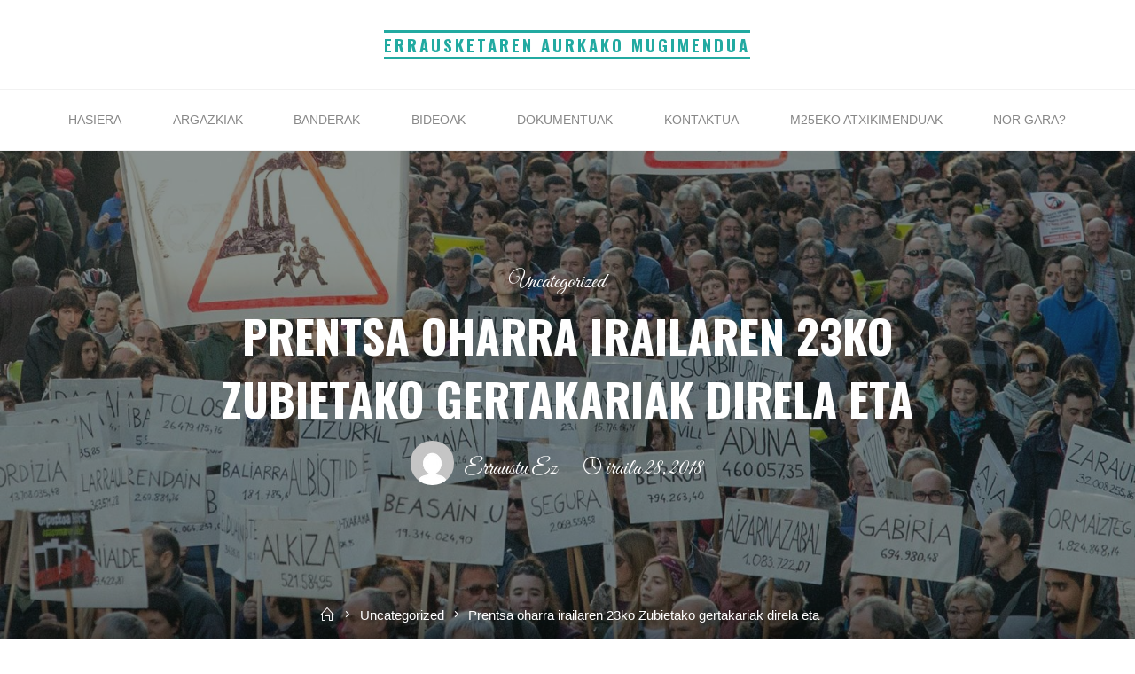

--- FILE ---
content_type: text/html; charset=UTF-8
request_url: https://erraustuez.org/eu/2018/09/28/prentsa-oharra-irailaren-23ko-zubietako-gertakariak-direla-eta/
body_size: 17482
content:
<!DOCTYPE html>
<html lang="eu">
<head>
<meta name="viewport" content="width=device-width, user-scalable=yes, initial-scale=1.0">
<meta http-equiv="X-UA-Compatible" content="IE=edge" /><meta charset="UTF-8">
<link rel="profile" href="http://gmpg.org/xfn/11">
<link rel="pingback" href="https://erraustuez.org/xmlrpc.php">
<title>Prentsa oharra irailaren 23ko Zubietako gertakariak direla eta &#8211; Errausketaren Aurkako Mugimendua</title>
<link rel='dns-prefetch' href='//fonts.googleapis.com' />
<link rel='dns-prefetch' href='//s.w.org' />
<link rel="alternate" type="application/rss+xml" title="Errausketaren Aurkako Mugimendua &raquo; Jarioa" href="https://erraustuez.org/eu/feed/" />
<link rel="alternate" type="application/rss+xml" title="Errausketaren Aurkako Mugimendua &raquo; Iruzkinen jarioa" href="https://erraustuez.org/eu/comments/feed/" />
<link rel="alternate" type="text/calendar" title="Errausketaren Aurkako Mugimendua &raquo; iCal Jarioa" href="https://erraustuez.org/events/?ical=1" />
		<script type="text/javascript">
			window._wpemojiSettings = {"baseUrl":"https:\/\/s.w.org\/images\/core\/emoji\/11\/72x72\/","ext":".png","svgUrl":"https:\/\/s.w.org\/images\/core\/emoji\/11\/svg\/","svgExt":".svg","source":{"concatemoji":"https:\/\/erraustuez.org\/wp-includes\/js\/wp-emoji-release.min.js?ver=5.0.24"}};
			!function(e,a,t){var n,r,o,i=a.createElement("canvas"),p=i.getContext&&i.getContext("2d");function s(e,t){var a=String.fromCharCode;p.clearRect(0,0,i.width,i.height),p.fillText(a.apply(this,e),0,0);e=i.toDataURL();return p.clearRect(0,0,i.width,i.height),p.fillText(a.apply(this,t),0,0),e===i.toDataURL()}function c(e){var t=a.createElement("script");t.src=e,t.defer=t.type="text/javascript",a.getElementsByTagName("head")[0].appendChild(t)}for(o=Array("flag","emoji"),t.supports={everything:!0,everythingExceptFlag:!0},r=0;r<o.length;r++)t.supports[o[r]]=function(e){if(!p||!p.fillText)return!1;switch(p.textBaseline="top",p.font="600 32px Arial",e){case"flag":return s([55356,56826,55356,56819],[55356,56826,8203,55356,56819])?!1:!s([55356,57332,56128,56423,56128,56418,56128,56421,56128,56430,56128,56423,56128,56447],[55356,57332,8203,56128,56423,8203,56128,56418,8203,56128,56421,8203,56128,56430,8203,56128,56423,8203,56128,56447]);case"emoji":return!s([55358,56760,9792,65039],[55358,56760,8203,9792,65039])}return!1}(o[r]),t.supports.everything=t.supports.everything&&t.supports[o[r]],"flag"!==o[r]&&(t.supports.everythingExceptFlag=t.supports.everythingExceptFlag&&t.supports[o[r]]);t.supports.everythingExceptFlag=t.supports.everythingExceptFlag&&!t.supports.flag,t.DOMReady=!1,t.readyCallback=function(){t.DOMReady=!0},t.supports.everything||(n=function(){t.readyCallback()},a.addEventListener?(a.addEventListener("DOMContentLoaded",n,!1),e.addEventListener("load",n,!1)):(e.attachEvent("onload",n),a.attachEvent("onreadystatechange",function(){"complete"===a.readyState&&t.readyCallback()})),(n=t.source||{}).concatemoji?c(n.concatemoji):n.wpemoji&&n.twemoji&&(c(n.twemoji),c(n.wpemoji)))}(window,document,window._wpemojiSettings);
		</script>
		<style type="text/css">
img.wp-smiley,
img.emoji {
	display: inline !important;
	border: none !important;
	box-shadow: none !important;
	height: 1em !important;
	width: 1em !important;
	margin: 0 .07em !important;
	vertical-align: -0.1em !important;
	background: none !important;
	padding: 0 !important;
}
</style>
<link rel='stylesheet' id='wp-block-library-css'  href='https://erraustuez.org/wp-includes/css/dist/block-library/style.min.css?ver=5.0.24' type='text/css' media='all' />
<link rel='stylesheet' id='contact-form-7-css'  href='https://erraustuez.org/wp-content/plugins/contact-form-7/includes/css/styles.css?ver=5.1.1' type='text/css' media='all' />
<link rel='stylesheet' id='SFSImainCss-css'  href='https://erraustuez.org/wp-content/plugins/ultimate-social-media-icons/css/sfsi-style.css?ver=5.0.24' type='text/css' media='all' />
<link rel='stylesheet' id='roseta-themefonts-css'  href='https://erraustuez.org/wp-content/themes/roseta/resources/fonts/fontfaces.css?ver=1.0.3.1' type='text/css' media='all' />
<link rel='stylesheet' id='roseta-googlefonts-css'  href='//fonts.googleapis.com/css?family=Oswald%7CGreat+Vibes%7COswald%3A700%7CGreat+Vibes%3A400&#038;ver=1.0.3.1' type='text/css' media='all' />
<link rel='stylesheet' id='roseta-main-css'  href='https://erraustuez.org/wp-content/themes/roseta/style.css?ver=1.0.3.1' type='text/css' media='all' />
<style id='roseta-main-inline-css' type='text/css'>
 #site-wrapper { max-width: 1500px; } .site-header-inside { max-width: 1500px; margin: 0 auto; } #primary { width: 320px; } #secondary { width: 400px; } #container.one-column .main { width: 100%; } #container.two-columns-right #secondary { float: right; } #container.two-columns-right .main, .two-columns-right #breadcrumbs { width: calc( 100% - 400px ); float: left; } #container.two-columns-left #primary { float: left; } #container.two-columns-left .main, .two-columns-left #breadcrumbs { width: calc( 100% - 320px ); float: right; } #container.three-columns-right #primary, #container.three-columns-left #primary, #container.three-columns-sided #primary { float: left; } #container.three-columns-right #secondary, #container.three-columns-left #secondary, #container.three-columns-sided #secondary { float: left; } #container.three-columns-right #primary, #container.three-columns-left #secondary { margin-left: 0%; margin-right: 0%; } #container.three-columns-right .main, .three-columns-right #breadcrumbs { width: calc( 100% - 720px ); float: left; } #container.three-columns-left .main, .three-columns-left #breadcrumbs { width: calc( 100% - 720px ); float: right; } #container.three-columns-sided #secondary { float: right; } #container.three-columns-sided .main, .three-columns-sided #breadcrumbs { width: calc( 100% - 720px ); float: right; } .three-columns-sided #breadcrumbs { margin: 0 calc( 0% + 400px ) 0 -1920px; } html { font-family: System Fonts, -apple-system, BlinkMacSystemFont, Segoe UI, Roboto, Oxygen-Sans, Ubuntu, Cantarell, Helvetica Neue, sans-serif; font-size: 17px; font-weight: 400; line-height: 2; ; } #site-title { font-family: Oswald; font-size: 1.1em; font-weight: 700;} #site-text { text-transform: uppercase; } #access ul li a { font-family: System Fonts, -apple-system, BlinkMacSystemFont, Segoe UI, Roboto, Oxygen-Sans, Ubuntu, Cantarell, Helvetica Neue, sans-serif; font-size: 0.85em; font-weight: 400; text-transform: uppercase; } .widget-title { font-family: Oswald; font-size: 1em; font-weight: 700; line-height: 2; margin-bottom: 1em; text-transform: uppercase; } .widget-container { font-family: System Fonts, -apple-system, BlinkMacSystemFont, Segoe UI, Roboto, Oxygen-Sans, Ubuntu, Cantarell, Helvetica Neue, sans-serif; font-size: 1em; font-weight: 400; } .widget-container ul li { line-height: 2; ; } .entry-title, .page-title { font-family: System Fonts, -apple-system, BlinkMacSystemFont, Segoe UI, Roboto, Oxygen-Sans, Ubuntu, Cantarell, Helvetica Neue, sans-serif; font-size: 1.45em; font-weight: 700; ; } .entry-meta > span { font-family: System Fonts, -apple-system, BlinkMacSystemFont, Segoe UI, Roboto, Oxygen-Sans, Ubuntu, Cantarell, Helvetica Neue, sans-serif; font-weight: 400; ; } /*.post-thumbnail-container*/ .entry-meta > span { font-size: 0.9em; } /* header titles */ .single .entry-title, #header-page-title .entry-title { font-family: Oswald; font-size: 3em; font-weight: 700; line-height: 1.4; text-transform: uppercase; } #header-page-title .entry-meta > span { font-family: Great Vibes; font-size: 1.45em; font-weight: 400; ; } h1 { font-size: 2.33em; } h2 { font-size: 2.06em; } h3 { font-size: 1.79em; } h4 { font-size: 1.52em; } h5 { font-size: 1.25em; } h6 { font-size: 0.98em; } h1, h2, h3, h4, h5, h6, .seriousslider-theme .seriousslider-caption-title { font-family: Oswald; font-weight: 700; ; } .entry-content h1, .entry-summary h1, .entry-content h2, .entry-summary h2, .entry-content h3, .entry-summary h3, .entry-content h4, .entry-summary h4, .entry-content h5, .entry-summary h5, .entry-content h6, .entry-summary h6 { line-height: 1.2; margin-bottom: 0.5em; } a.continue-reading-link, .lp-block-readmore, .lp-box-readmore, #cryout_ajax_more_trigger, .lp-port-readmore, .comment .reply, a.staticslider-button, .seriousslider-theme .seriousslider-caption-buttons a.seriousslider-button, nav#mobile-menu a, button, input[type="button"], input[type="submit"], input[type="reset"], #nav-fixed a + a, .wp-block-button { font-family: Oswald; } .lp-text-title { font-family: System Fonts, -apple-system, BlinkMacSystemFont, Segoe UI, Roboto, Oxygen-Sans, Ubuntu, Cantarell, Helvetica Neue, sans-serif; font-weight: 700;} blockquote cite { font-family: System Fonts, -apple-system, BlinkMacSystemFont, Segoe UI, Roboto, Oxygen-Sans, Ubuntu, Cantarell, Helvetica Neue, sans-serif; } body { color: #666666; background-color: #FFFFFF; } .lp-staticslider .staticslider-caption-text a { color: #ffffff; } #site-header-main, #access ul ul, .menu-search-animated .searchform input[type="search"], #access .menu-search-animated .searchform, #access::after, .site-header-bottom-fixed, .roseta-over-menu .site-header-bottom.header-fixed .site-header-bottom-fixed { background-color: #ffffff; } .roseta-over-menu .site-header-bottom-fixed { background: transparent; } .roseta-over-menu .header-fixed.site-header-bottom #site-title a { color: #22aaa1; } .esotera-over-menu #site-title a, .roseta-over-menu #access > div > ul > li, .roseta-over-menu #access > div > ul > li > a, .roseta-over-menu #sheader.socials a::before { color: #22aaa1; } .roseta-over-menu #header-page-title, .lp-staticslider .staticslider-caption-inside, .seriousslider-theme .seriousslider-caption-inside { padding-top: 168px; } #access > div > ul > li, #access > div > ul > li > a, .roseta-over-menu .header-fixed.site-header-bottom #access > div > ul > li:not([class*='current']), .roseta-over-menu .header-fixed.site-header-bottom #access > div > ul > li:not([class*='current']) > a, .roseta-over-menu .header-fixed.site-header-bottom .top-section-element.widget_cryout_socials a::before, .top-section-element.widget_cryout_socials a::before, #access .menu-search-animated .searchform input[type="search"] { color: #888888; } .roseta-over-menu .header-fixed.site-header-bottom .top-section-element.widget_cryout_socials a:hover::before, .top-section-element.widget_cryout_socials a:hover::before { color: #ffffff; } #access ul.sub-menu li a, #access ul.children li a { color: #888888; } #access ul.sub-menu li a, #access ul.children li a { background-color: #FFFFFF; } #access > div > ul > li:hover > a, #access > div > ul > li a:hover, #access > div > ul > li:hover, .roseta-over-menu .header-fixed.site-header-bottom #access > div > ul > li > a:hover, .roseta-over-menu .header-fixed.site-header-bottom #access > div > ul > li:hover { color: #22aaa1; } #access > div > ul > li > a > span::before, #site-title::before, #site-title::after { background-color: #22aaa1; } #site-title a:hover { color: #22aaa1; } #access > div > ul > li.current_page_item > a, #access > div > ul > li.current-menu-item > a, #access > div > ul > li.current_page_ancestor > a, #access > div > ul > li.current-menu-ancestor > a, #access .sub-menu, #access .children, .roseta-over-menu .header-fixed.site-header-bottom #access > div > ul > li > a { color: #162521; } #access ul.children > li.current_page_item > a, #access ul.sub-menu > li.current-menu-item > a, #access ul.children > li.current_page_ancestor > a, #access ul.sub-menu > li.current-menu-ancestor > a { color: #162521; } #access .sub-menu li:not(:last-child) span, #access .children li:not(:last-child) span { border-bottom: 1px solid #eeeeee; } .searchform .searchsubmit { color: #666666; } #access ul li.special1 > a { background-color: #f0f0f0; } #access ul li.special2 > a { background-color: #888888; color: #ffffff; } #access ul li.accent1 > a { background-color: #22aaa1; color: #ffffff; } #access ul li.accent2 > a { background-color: #162521; color: #ffffff; } #access ul li.accent1 > a:hover, #access ul li.accent2 > a:hover { color: #ffffff; } #access > div > ul > li.accent1 > a > span::before, #access > div > ul > li.accent2 > a > span::before { background-color: #ffffff; } body:not(.roseta-landing-page) article.hentry, body:not(.roseta-landing-page) .main, body.roseta-boxed-layout:not(.roseta-landing-page) #container { background-color: #FFFFFF; } .pagination a, .pagination span { background-color: #f3f3f3; } .pagination a:not(.prev):not(.next):hover { background-color: #22aaa1; color: #FFFFFF; } #header-page-title-overlay, .lp-staticslider .staticslider-caption::after, .seriousslider-theme .seriousslider-caption::after { background-color: #162521; opacity: 0.5; } #header-page-title #header-page-title-inside, #header-page-title .entry-meta span, #header-page-title .entry-meta a, #header-page-title .entry-meta time, #header-page-title .entry-meta .icon-metas::before, #header-page-title .byline, #header-page-title #breadcrumbs-nav, .lp-staticslider .staticslider-caption-inside, .seriousslider-theme .seriousslider-caption-inside { color: #FFFFFF; } #primary .widget-container { background-color: #FFFFFF; border-color: #eeeeee; } @media (max-width: 1024px) { .cryout #container #primary .widget-container { padding: 1em; } } #secondary .widget-container { background-color: #FFFFFF; border-color: #eeeeee;} @media (max-width: 1024px) { .cryout #container #secondary .widget-container { padding: 1em; } } #colophon, #footer { background-color: #eaeaea; color: #999999; } #colophon .widget-title > span { background-color: #FFFFFF; } .main #content-masonry .entry-title { color: #162521; background-color: #FFFFFF;} @media (min-width: 720px) { .roseta-magazine-one .main #content-masonry .post-thumbnail-container + .entry-after-image { background-color: #FFFFFF; } } .entry-title a:active, .entry-title a:hover { color: #22aaa1; } .entry-title::before { background-color: #22aaa1; } span.entry-format { color: #22aaa1; } .main #content-masonry .format-link .entry-content a { background-color: #22aaa1; color: #FFFFFF; } .main #content-masonry .format-link::after { color: #FFFFFF; } .cryout article.hentry.format-image, .cryout article.hentry.format-audio, .cryout article.hentry.format-video { background-color: #f5f5f5; } .format-aside, .format-quote { border-color: #dedede; } .entry-content h5, .entry-content h6, .lp-text-content h5, .lp-text-content h6 { color: #162521; } .entry-content blockquote::before, .entry-content blockquote::after { color: rgba(102,102,102,0.2); } .entry-content h1, .entry-content h2, .entry-content h3, .entry-content h4, .lp-text-content h1, .lp-text-content h2, .lp-text-content h3, .lp-text-content h4 { color: #162521; } a { color: #22aaa1; } a:hover, .entry-meta span a:hover, .comments-link a { color: #162521; } .comments-link a:hover { color: #22aaa1; } .comments-link { background-color: #eeeeee; } .comments-link::before { border-color: #eeeeee; } .socials a::before { color: #22aaa1; } #site-header-main .socials a::after { color: #22aaa1; } .roseta-normalizedtags #content .tagcloud a { color: #FFFFFF; background-color: #22aaa1; } .roseta-normalizedtags #content .tagcloud a:hover { background-color: #162521; } #nav-fixed i { background-color: #eeeeee; } #nav-fixed .nav-next:hover i, #nav-fixed .nav-previous:hover i { background-color: #162521; } #nav-fixed a:hover + a, #nav-fixed a + a:hover { background-color: rgba(22,37,33,1); } #nav-fixed i, #nav-fixed span { color: #FFFFFF; } a#toTop::before { color: #22aaa1; } a#toTop::after { color: #162521; } @media (max-width: 800px) { .cryout #footer-bottom .footer-inside { padding-top: 2.5em; } .cryout .footer-inside a#toTop {background-color: #22aaa1; color: #FFFFFF;} .cryout .footer-inside a#toTop:hover { opacity: 0.8;} } #author-description .page-title span { color: #162521; border-bottom-color: #22aaa1; } a.continue-reading-link, .lp-box-readmore {color: #162521; } .continue-reading-link::before, .lp-box-readmore::before { background-color:#22aaa1; } .entry-meta .icon-metas:before { color: #ababab; } .roseta-caption-one .main .wp-caption .wp-caption-text { border-bottom-color: #eeeeee; } .roseta-caption-two .main .wp-caption .wp-caption-text { background-color: #f5f5f5; } .roseta-image-one .entry-content img[class*="align"], .roseta-image-one .entry-summary img[class*="align"], .roseta-image-two .entry-content img[class*='align'], .roseta-image-two .entry-summary img[class*='align'] { border-color: #eeeeee; } .roseta-image-five .entry-content img[class*='align'], .roseta-image-five .entry-summary img[class*='align'] { border-color: #22aaa1; } /* diffs */ span.edit-link a.post-edit-link, span.edit-link a.post-edit-link:hover, span.edit-link .icon-edit:before { color: #666666; } .searchform { border-color: #ebebeb; } #breadcrumbs-container { background-color: #f8f8f8; } .entry-meta span, .entry-meta a, .entry-utility span, .entry-utility a, .entry-meta time, #breadcrumbs-nav, .footermenu ul li span.sep { color: #ababab; } .footermenu ul li a:hover { color: #22aaa1; } .footermenu ul li a::after { background: #22aaa1; } span.entry-sticky { background-color: #22aaa1; color: #FFFFFF; } #commentform { } code, #nav-below .nav-previous a:before, #nav-below .nav-next a:before { background-color: #eeeeee; } pre, .comment-author { border-color: #eeeeee; } .commentlist .comment-body, .commentlist .pingback { border-color: #eeeeee; } .commentlist .comment-body::after { border-right-color: #ffffff; } .commentlist .comment-body::before { border-right-color: #e8e8e8; } article #author-info, .single #author-info { border-color: #eeeeee; } .page-header.pad-container { border-color: #eeeeee; } .comment-meta a { color: #c9c9c9; } .commentlist .reply a { color: #b5b5b5; } .commentlist .reply a:hover { border-bottom-color: #22aaa1; } select, input[type], textarea { color: #666666; border-color: #e9e9e9; } .searchform input[type="search"], .searchform input[type="search"]:hover, .searchform input[type="search"]:focus { background-color: #FFFFFF; } #content .searchform input[type="search"] { border-bottom-color: #22aaa1; } #content .searchform:hover input[type="search"], #content .searchform input[type="search"]:focus { border-bottom-color: #162521; } #content .searchform::after { background-color: #162521; } input[type]:hover, textarea:hover, select:hover, input[type]:focus, textarea:focus, select:focus { border-color: #dcdcdc; } button, input[type="button"], input[type="submit"], input[type="reset"] { background-color: #22aaa1; color: #FFFFFF; } button:hover, input[type="button"]:hover, input[type="submit"]:hover, input[type="reset"]:hover { background-color: #162521; } hr { background-color: #f0f0f0; } .cryout-preloader > div { background-color: #22aaa1; } /* gutenberg */ .wp-block-image.alignwide, .wp-block-image.alignwide { margin-left: calc( ( 3% + 2.5em ) * -1 ); margin-right: calc( ( 3% + 2.5em ) * -1 ); } .wp-block-image.alignwide img, .wp-block-image.alignwide img { width: calc( 106% + 5em ); max-width: calc( 106% + 5em ); } .has-accent-1-color, .has-accent-1-color:hover { color: #22aaa1; } .has-accent-2-color, .has-accent-2-color:hover { color: #162521; } .has-headings-color, .has-headings-color:hover { color: #162521; } .has-sitetext-color, .has-sitetext-color:hover { color: #666666; } .has-sitebg-color, .has-sitebg-color:hover { color: #FFFFFF; } .has-accent-1-background-color { background-color: #22aaa1; } .has-accent-2-background-color { background-color: #162521; } .has-headings-background-color { background-color: #162521; } .has-sitetext-background-color { background-color: #666666; } .has-sitebg-background-color { background-color: #FFFFFF; } .has-small-font-size { font-size: 14px; } .has-regular-font-size { font-size: 17px; } .has-large-font-size { font-size: 20px; } .has-larger-font-size { font-size: 24px; } .has-huge-font-size { font-size: 24px; } /* woocommerce */ .woocommerce-thumbnail-container .woocommerce-buttons-container a, .woocommerce-page #respond input#submit.alt, .woocommerce a.button.alt, .woocommerce-page button.button.alt, .woocommerce input.button.alt, .woocommerce #respond input#submit, .woocommerce a.button, .woocommerce button.button, .woocommerce input.button { font-family: Oswald; } .woocommerce ul.products li.product .woocommerce-loop-category__title, .woocommerce ul.products li.product .woocommerce-loop-product__title, .woocommerce ul.products li.product h3, .woocommerce div.product .product_title, .woocommerce .woocommerce-tabs h2 { font-family: System Fonts, -apple-system, BlinkMacSystemFont, Segoe UI, Roboto, Oxygen-Sans, Ubuntu, Cantarell, Helvetica Neue, sans-serif; } .woocommerce ul.products li.product .woocommerce-loop-category__title, .woocommerce ul.products li.product .woocommerce-loop-product__title, .woocommerce ul.products li.product h3, .woocommerce .star-rating { color: #162521; } .woocommerce-page #respond input#submit.alt, .woocommerce a.button.alt, .woocommerce-page button.button.alt, .woocommerce input.button.alt, .woocommerce #respond input#submit, .woocommerce a.button, .woocommerce button.button, .woocommerce input.button { background-color: #22aaa1; color: #FFFFFF; line-height: 2; } .woocommerce #respond input#submit:hover, .woocommerce a.button:hover, .woocommerce button.button:hover, .woocommerce input.button:hover { background-color: #162521; color: #FFFFFF;} .woocommerce-page #respond input#submit.alt, .woocommerce a.button.alt, .woocommerce-page button.button.alt, .woocommerce input.button.alt { background-color: #162521; color: #FFFFFF; line-height: 2; } .woocommerce-page #respond input#submit.alt:hover, .woocommerce a.button.alt:hover, .woocommerce-page button.button.alt:hover, .woocommerce input.button.alt:hover { background-color: #000300; color: #FFFFFF;} .woocommerce div.product .woocommerce-tabs ul.tabs li.active { border-bottom-color: #FFFFFF; } .woocommerce #respond input#submit.alt.disabled, .woocommerce #respond input#submit.alt.disabled:hover, .woocommerce #respond input#submit.alt:disabled, .woocommerce #respond input#submit.alt:disabled:hover, .woocommerce #respond input#submit.alt[disabled]:disabled, .woocommerce #respond input#submit.alt[disabled]:disabled:hover, .woocommerce a.button.alt.disabled, .woocommerce a.button.alt.disabled:hover, .woocommerce a.button.alt:disabled, .woocommerce a.button.alt:disabled:hover, .woocommerce a.button.alt[disabled]:disabled, .woocommerce a.button.alt[disabled]:disabled:hover, .woocommerce button.button.alt.disabled, .woocommerce button.button.alt.disabled:hover, .woocommerce button.button.alt:disabled, .woocommerce button.button.alt:disabled:hover, .woocommerce button.button.alt[disabled]:disabled, .woocommerce button.button.alt[disabled]:disabled:hover, .woocommerce input.button.alt.disabled, .woocommerce input.button.alt.disabled:hover, .woocommerce input.button.alt:disabled, .woocommerce input.button.alt:disabled:hover, .woocommerce input.button.alt[disabled]:disabled, .woocommerce input.button.alt[disabled]:disabled:hover { background-color: #162521; } .woocommerce div.product .product_title, .woocommerce ul.products li.product .price, .woocommerce div.product p.price, .woocommerce div.product span.price { color: #162521 } .woocommerce-checkout #payment { background: #f5f5f5; } .woocommerce .widget_price_filter .ui-slider .ui-slider-handle { background: #162521; } .woocommerce .main .page-title { /*font-size: -0.004em; */ } /* mobile menu */ nav#mobile-menu, #mobile-menu .menu-main-search { background-color: #ffffff; } #mobile-menu .mobile-arrow { color: #666666; } .main .entry-content, .main .entry-summary { text-align: inherit; } .main p, .main ul, .main ol, .main dd, .main pre, .main hr { margin-bottom: 1em; } .main p { text-indent: 0;} .main a.post-featured-image { background-position: center top; } #header-widget-area { width: 33%; right: 10px; } .roseta-stripped-table .main thead th, .roseta-bordered-table .main thead th, .roseta-stripped-table .main td, .roseta-stripped-table .main th, .roseta-bordered-table .main th, .roseta-bordered-table .main td { border-color: #e9e9e9; } .roseta-clean-table .main th, .roseta-stripped-table .main tr:nth-child(even) td, .roseta-stripped-table .main tr:nth-child(even) th { background-color: #f8f8f8; } .roseta-cropped-featured .main .post-thumbnail-container { height: 600px; } .roseta-responsive-featured .main .post-thumbnail-container { max-height: 600px; height: auto; } article.hentry .article-inner, #content-masonry article.hentry .article-inner { padding: 2%; } #breadcrumbs-nav, body.woocommerce.woocommerce-page #breadcrumbs-nav, .pad-container { padding: 2%; } .roseta-magazine-two.archive #breadcrumbs-nav, .roseta-magazine-two.archive .pad-container, .roseta-magazine-two.search #breadcrumbs-nav, .roseta-magazine-two.search .pad-container { padding: 1%; } .roseta-magazine-three.archive #breadcrumbs-nav, .roseta-magazine-three.archive .pad-container, .roseta-magazine-three.search #breadcrumbs-nav, .roseta-magazine-three.search .pad-container { padding: 0.66666666666667%; } .site-header-bottom { height:69px; } .site-header-bottom .site-header-inside { height:68px; } #access .menu-search-animated .searchform { height: 67px; line-height: 67px; } .menu-search-animated { height:68px; line-height:68px; } #access div > ul > li > a, #access ul li[class*="icon"]::before { line-height:68px; } .roseta-responsive-headerimage #masthead #header-image-main-inside { max-height: 550px; } .roseta-cropped-headerimage #masthead #header-image-main-inside { height: 550px; } .roseta-landing-page .lp-blocks-inside, .roseta-landing-page .lp-boxes-inside, .roseta-landing-page .lp-text-inside, .roseta-landing-page .lp-posts-inside, .roseta-landing-page .lp-page-inside, .roseta-landing-page .lp-section-header, .roseta-landing-page .content-widget { max-width: 1500px; } .lp-staticslider .staticslider-caption-inside, .seriousslider.seriousslider-theme .seriousslider-caption-inside, #header-page-title #header-page-title-inside { max-width: 900px; } .roseta-landing-page .content-widget { margin: 0 auto; } .lp-staticslider-image { max-height: calc(100vh - 168px); } a.staticslider-button:nth-child(2n+1), .seriousslider-theme .seriousslider-caption-buttons a:nth-child(2n+1), a.staticslider-button:nth-child(2n), .seriousslider-theme .seriousslider-caption-buttons a:nth-child(2n) { color: #FFFFFF; } a.staticslider-button:nth-child(2n+1)::before, .seriousslider-theme .seriousslider-caption-buttons a:nth-child(2n+1)::before { background-color: #099188; } a.staticslider-button:nth-child(2n)::before, .seriousslider-theme .seriousslider-caption-buttons a:nth-child(2n)::before { background-color: #e6e6e6; } .lp-section-desc { color: #8e8e8e; } .lp-blocks { background-color: #FFFFFF; } .lp-boxes { background-color: #eceff2; } .lp-text { background-color: #f4f4f4; } #lp-posts, #lp-page { background-color: #FFFFFF; } .lp-block { background: #FFFFFF; border-color: #e3e3e3; } .lp-block i[class^=blicon]::before { color: #22aaa1; } .lp-block .lp-block-title { color: #162521; } .lp-block i[class^=blicon]::after { background-color: #22aaa1; } .lp-blocks1 .lp-block:hover i[class^=blicon]::before { color: #FFFFFF; } .lp-block-readmore { color: #b6b6b6; } .lp-block-readmore:hover { color: #22aaa1; } .lp-text-title { color: #162521; } .lp-text-image + .lp-text-text { background-color: #FFFFFF; } .lp-text-image + .lp-text-text::before { background-color: #22aaa1; } .lp-box, .lp-box-title, .lp-boxes-animated .lp-box-text { background-color: #FFFFFF; } .lp-box-title { color: #162521; } .lp-boxes-static .lp-box-image .box-overlay { background-color: #36beb5; } .lp-box-title { color: #162521; } .lp-box-title:hover { color: #22aaa1; } .lp-boxes-1 .lp-box .lp-box-image { height: 350px; } .lp-boxes-animated .box-overlay { background-color: #22aaa1; } .lp-boxes-animated.lp-boxes-1 .lp-box:hover .lp-box-text { max-height: 250px; } .lp-boxes-2 .lp-box .lp-box-image { height: 400px; } .lp-boxes-animated.lp-boxes-2 .lp-box:hover .lp-box-text { max-height: 300px; } #cryout_ajax_more_trigger, .lp-port-readmore { color: #162521; } .lpbox-rnd1 { background-color: #b5b8bb; } .lpbox-rnd2 { background-color: #b0b3b6; } .lpbox-rnd3 { background-color: #abaeb1; } .lpbox-rnd4 { background-color: #a6a9ac; } .lpbox-rnd5 { background-color: #a1a4a7; } .lpbox-rnd6 { background-color: #9c9fa2; } .lpbox-rnd7 { background-color: #979a9d; } .lpbox-rnd8 { background-color: #929598; } 
</style>
<link rel='stylesheet' id='cryout-serious-slider-style-css'  href='https://erraustuez.org/wp-content/plugins/cryout-serious-slider/resources/style.css?ver=1.1.1' type='text/css' media='all' />
<script type='text/javascript' src='https://erraustuez.org/wp-includes/js/jquery/jquery.js?ver=1.12.4'></script>
<script type='text/javascript' src='https://erraustuez.org/wp-includes/js/jquery/jquery-migrate.min.js?ver=1.4.1'></script>
<!--[if lt IE 9]>
<script type='text/javascript' src='https://erraustuez.org/wp-content/themes/roseta/resources/js/html5shiv.min.js?ver=1.0.3.1'></script>
<![endif]-->
<script type='text/javascript' src='https://erraustuez.org/wp-content/plugins/cryout-serious-slider/resources/jquery.mobile.custom.min.js?ver=1.1.1'></script>
<script type='text/javascript' src='https://erraustuez.org/wp-content/plugins/cryout-serious-slider/resources/slider.js?ver=1.1.1'></script>
<link rel='https://api.w.org/' href='https://erraustuez.org/wp-json/' />
<link rel="EditURI" type="application/rsd+xml" title="RSD" href="https://erraustuez.org/xmlrpc.php?rsd" />
<link rel="wlwmanifest" type="application/wlwmanifest+xml" href="https://erraustuez.org/wp-includes/wlwmanifest.xml" /> 
<link rel='prev' title='Erraustegien aurka 900 elkarte biltzen dituen mundu mailako GAIA aliantzak Ertzaintzaren bortizkeria salatu du' href='https://erraustuez.org/eu/2018/09/26/erraustegien-aurka-900-elkarte-biltzen-dituen-mundu-mailako-gaia-aliantzak-ertzaintzaren-bortizkeria-salatu-du/' />
<link rel='next' title='Gipuzkoako hainbat eragilek deituta, urriaren 27an &#8220;Erraustegia gelditu!&#8221; manifestazioa Donostian' href='https://erraustuez.org/eu/2018/10/03/gipuzkoako-hainbat-eragilek-deituta-urriaren-27an-erraustegia-gelditu-manifestazioa-donostian/' />
<meta name="generator" content="WordPress 5.0.24" />
<link rel="canonical" href="https://erraustuez.org/eu/2018/09/28/prentsa-oharra-irailaren-23ko-zubietako-gertakariak-direla-eta/" />
<link rel='shortlink' href='https://erraustuez.org/?p=3298' />
<link rel="alternate" type="application/json+oembed" href="https://erraustuez.org/wp-json/oembed/1.0/embed?url=https%3A%2F%2Ferraustuez.org%2Feu%2F2018%2F09%2F28%2Fprentsa-oharra-irailaren-23ko-zubietako-gertakariak-direla-eta%2F" />
<link rel="alternate" type="text/xml+oembed" href="https://erraustuez.org/wp-json/oembed/1.0/embed?url=https%3A%2F%2Ferraustuez.org%2Feu%2F2018%2F09%2F28%2Fprentsa-oharra-irailaren-23ko-zubietako-gertakariak-direla-eta%2F&#038;format=xml" />
<meta name="[base64]" content="lQ7tClLZN4YB7fLPwzBl"/><meta name="tec-api-version" content="v1"><meta name="tec-api-origin" content="https://erraustuez.org"><link rel="https://theeventscalendar.com/" href="https://erraustuez.org/wp-json/tribe/events/v1/" /><link rel="icon" href="https://erraustuez.org/wp-content/uploads/2019/02/cropped-erraus-logo-32x32.png" sizes="32x32" />
<link rel="icon" href="https://erraustuez.org/wp-content/uploads/2019/02/cropped-erraus-logo-192x192.png" sizes="192x192" />
<link rel="apple-touch-icon-precomposed" href="https://erraustuez.org/wp-content/uploads/2019/02/cropped-erraus-logo-180x180.png" />
<meta name="msapplication-TileImage" content="https://erraustuez.org/wp-content/uploads/2019/02/cropped-erraus-logo-270x270.png" />
</head>

<body class="post-template-default single single-post postid-3298 single-format-standard wp-custom-logo wp-embed-responsive tribe-no-js roseta-boxed-layout roseta-image-five roseta-caption-one roseta-totop-normal roseta-stripped-table roseta-fixed-menu roseta-menu-center roseta-topsection-normal roseta-cropped-headerimage roseta-responsive-featured roseta-magazine-one roseta-magazine-layout roseta-comment-placeholder roseta-comment-icons roseta-header-titles roseta-normalizedtags roseta-article-animation-flipLeft" itemscope itemtype="http://schema.org/WebPage">
	<div id="site-wrapper">
	<header id="masthead" class="cryout"  itemscope itemtype="http://schema.org/WPHeader" role="banner">

		<div id="site-header-main">

			<div class="site-header-top">

				<div class="site-header-inside">

					<div id="branding">
						<div id="site-text"><div itemprop="headline" id="site-title"><span> <a href="https://erraustuez.org/eu/" title="Erraustegirik ez, ez Zubietan, ez inon!" rel="home">Errausketaren Aurkako Mugimendua</a> </span></div><span id="site-description"  itemprop="description" >Erraustegirik ez, ez Zubietan, ez inon!</span></div>						<a id="nav-toggle"><i class="icon-menu"></i></a>
					</div><!-- #branding -->

					<div id="top-section-widget">
											</div>


					<div id="top-section-menu" role="navigation"  aria-label="Top Menu"  itemscope itemtype="http://schema.org/SiteNavigationElement">
											</div><!-- #top-menu -->

				</div><!-- #site-header-inside -->

			</div><!--.site-header-top-->

			<nav id="mobile-menu">
				<span id="nav-cancel"><i class="icon-cancel"></i></span>
				<div id="mobile-nav"><ul>
<li ><a href="https://erraustuez.org/eu/"><span>Hasiera</span></a></li><li class="page_item page-item-994"><a href="https://erraustuez.org/eu/argazkiak/"><span>Argazkiak</span></a></li>
<li class="page_item page-item-642"><a href="https://erraustuez.org/eu/fsgfd/"><span>Banderak</span></a></li>
<li class="page_item page-item-993"><a href="https://erraustuez.org/eu/bideoak-2/"><span>Bideoak</span></a></li>
<li class="page_item page-item-3467"><a href="https://erraustuez.org/eu/dokumentuak/"><span>Dokumentuak</span></a></li>
<li class="page_item page-item-3471"><a href="https://erraustuez.org/eu/kontaktua/"><span>Kontaktua</span></a></li>
<li class="page_item page-item-933"><a href="https://erraustuez.org/eu/m25eko-atxikimenduak-2/"><span>M25eko atxikimenduak</span></a></li>
<li class="page_item page-item-3469"><a href="https://erraustuez.org/eu/nor-gara/"><span>Nor gara?</span></a></li>
</ul></div>
			</nav> <!-- #mobile-menu -->

			<div class="site-header-bottom">

				<div class="site-header-bottom-fixed">

					<div class="site-header-inside">

						<nav id="access" role="navigation"  aria-label="Primary Menu"  itemscope itemtype="http://schema.org/SiteNavigationElement">
								<div class="skip-link screen-reader-text">
		<a href="#main" title="Skip to content"> Skip to content </a>
	</div>
	<div id="prime_nav"><ul>
<li ><a href="https://erraustuez.org/eu/"><span>Hasiera</span></a></li><li class="page_item page-item-994"><a href="https://erraustuez.org/eu/argazkiak/"><span>Argazkiak</span></a></li>
<li class="page_item page-item-642"><a href="https://erraustuez.org/eu/fsgfd/"><span>Banderak</span></a></li>
<li class="page_item page-item-993"><a href="https://erraustuez.org/eu/bideoak-2/"><span>Bideoak</span></a></li>
<li class="page_item page-item-3467"><a href="https://erraustuez.org/eu/dokumentuak/"><span>Dokumentuak</span></a></li>
<li class="page_item page-item-3471"><a href="https://erraustuez.org/eu/kontaktua/"><span>Kontaktua</span></a></li>
<li class="page_item page-item-933"><a href="https://erraustuez.org/eu/m25eko-atxikimenduak-2/"><span>M25eko atxikimenduak</span></a></li>
<li class="page_item page-item-3469"><a href="https://erraustuez.org/eu/nor-gara/"><span>Nor gara?</span></a></li>
</ul></div>
						</nav><!-- #access -->

					</div><!-- #site-header-inside -->

				</div><!-- #site-header-bottom-fixed -->

			</div><!--.site-header-bottom-->

		</div><!-- #site-header-main -->

		<div id="header-image-main">
			<div id="header-image-main-inside">
							<div class="header-image"  style="background-image: url(https://erraustuez.org/wp-content/uploads/2019/02/cropped-erraustegia_Donostian.jpg)" ></div>
			<img class="header-image" alt="Prentsa oharra irailaren 23ko Zubietako gertakariak direla eta" src="https://erraustuez.org/wp-content/uploads/2019/02/cropped-erraustegia_Donostian.jpg" />
				    <div id="header-page-title">
		<div id="header-page-title-overlay"></div>
        <div id="header-page-title-inside">
						<div class="entry-meta pretitle-meta">
				<span class="bl_categ" ><span class="category-metas"> <a href="https://erraustuez.org/eu/category/uncategorized/" rel="category tag">Uncategorized</a></span></span>			</div><!-- .entry-meta -->
            <h1 class="entry-title"  itemprop="headline">Prentsa oharra irailaren 23ko Zubietako gertakariak direla eta</h1>			<div class="entry-meta aftertitle-meta">
				<span class="author vcard" itemscope itemtype="http://schema.org/Person" itemprop="author"><img alt='' src='https://secure.gravatar.com/avatar/1bdc9e159ebadb09252f30b14a72cf05?s=96&#038;d=mm&#038;r=g' srcset='https://secure.gravatar.com/avatar/1bdc9e159ebadb09252f30b14a72cf05?s=192&#038;d=mm&#038;r=g 2x' class='avatar avatar-96 photo' height='96' width='96' /><a class="url fn n" rel="author" href="https://erraustuez.org/eu/author/errausketarikez/" title="View all posts by Erraustu Ez" itemprop="url">
					<em itemprop="name">Erraustu Ez</em>
				</a> </span>
		<span class="onDate date" >
				<i class="icon-date icon-metas" title="Date"></i>
				<time class="published" datetime="2018-09-28T11:37:21+00:00"  itemprop="datePublished">
					iraila 28, 2018				</time>
				<time class="updated" datetime="2018-10-02T07:26:13+00:00"  itemprop="dateModified">urria 2, 2018</time>
		</span>
					</div><!-- .entry-meta -->
			<div class="byline">
							</div>
            <div id="breadcrumbs-container" class="cryout two-columns-right"><div id="breadcrumbs-container-inside"><div id="breadcrumbs"> <nav id="breadcrumbs-nav"  itemprop="breadcrumb"><a href="https://erraustuez.org/eu" title="Home"><i class="icon-bread-home"></i><span class="screen-reader-text">Home</span></a><i class="icon-bread-arrow"></i> <a href="https://erraustuez.org/eu/category/uncategorized/">Uncategorized</a> <i class="icon-bread-arrow"></i> <span class="current">Prentsa oharra irailaren 23ko Zubietako gertakariak direla eta</span></nav></div></div></div><!-- breadcrumbs -->        </div>
    </div> 			</div><!-- #header-image-main-inside -->
		</div><!-- #header-image-main -->

	</header><!-- #masthead -->

	
	
	<div id="content" class="cryout">
			<nav id="nav-fixed">
		<div class="nav-previous"><a href="https://erraustuez.org/eu/2018/09/26/erraustegien-aurka-900-elkarte-biltzen-dituen-mundu-mailako-gaia-aliantzak-ertzaintzaren-bortizkeria-salatu-du/" rel="prev"><i class="icon-fixed-nav"></i></a><a href="https://erraustuez.org/eu/2018/09/26/erraustegien-aurka-900-elkarte-biltzen-dituen-mundu-mailako-gaia-aliantzak-ertzaintzaren-bortizkeria-salatu-du/" rel="prev"><span>Erraustegien aurka 900 elkarte biltzen dituen mundu mailako GAIA aliantzak Ertzaintzaren bortizkeria salatu du</span></a></div>
		<div class="nav-next"><a href="https://erraustuez.org/eu/2018/10/03/gipuzkoako-hainbat-eragilek-deituta-urriaren-27an-erraustegia-gelditu-manifestazioa-donostian/" rel="next"><i class="icon-fixed-nav"></i></a><a href="https://erraustuez.org/eu/2018/10/03/gipuzkoako-hainbat-eragilek-deituta-urriaren-27an-erraustegia-gelditu-manifestazioa-donostian/" rel="next"><span>Gipuzkoako hainbat eragilek deituta, urriaren 27an &#8220;Erraustegia gelditu!&#8221; manifestazioa Donostian</span></a></div>
	</nav>
<div id="container" class="two-columns-right">
	<main id="main" role="main" class="main">
		
		
			<article id="post-3298" class="post-3298 post type-post status-publish format-standard hentry category-uncategorized" itemscope itemtype="http://schema.org/Article" itemprop="mainEntity">
				<div class="schema-image">
							<div class="post-thumbnail-container"  itemprop="image" itemscope itemtype="http://schema.org/ImageObject">

			<a class="post-featured-image" href="https://erraustuez.org/eu/2018/09/28/prentsa-oharra-irailaren-23ko-zubietako-gertakariak-direla-eta/" title="Prentsa oharra irailaren 23ko Zubietako gertakariak direla eta"  style="background-image: url(https://erraustuez.org/wp-content/uploads/2018/09/erraustegira-martxa-20181.jpg)" >
			</a>
			<picture class="responsive-featured-image">
				<source media="(max-width: 1152px)" sizes="(max-width: 800px) 100vw,(max-width: 1152px) 100vw, 1070px" srcset="https://erraustuez.org/wp-content/uploads/2018/09/erraustegira-martxa-20181.jpg 512w">
				<source media="(max-width: 800px)" sizes="(max-width: 800px) 100vw,(max-width: 1152px) 100vw, 1070px" srcset="https://erraustuez.org/wp-content/uploads/2018/09/erraustegira-martxa-20181.jpg 800w">
								<img alt="Prentsa oharra irailaren 23ko Zubietako gertakariak direla eta"  itemprop="url" src="https://erraustuez.org/wp-content/uploads/2018/09/erraustegira-martxa-20181.jpg" />
			</picture>
			<meta itemprop="width" content="600">
			<meta itemprop="height" content="600">
			<div class="featured-image-overlay">
				<a class="featured-image-link" href="https://erraustuez.org/eu/2018/09/28/prentsa-oharra-irailaren-23ko-zubietako-gertakariak-direla-eta/" title="Prentsa oharra irailaren 23ko Zubietako gertakariak direla eta"></a>
			</div>
		</div>
					</div>

				<div class="article-inner">
					<header>
						<div class="entry-meta beforetitle-meta">
													</div><!-- .entry-meta -->
						
						<div class="entry-meta aftertitle-meta">
							<span class="author vcard" itemscope itemtype="http://schema.org/Person" itemprop="author"><img alt='' src='https://secure.gravatar.com/avatar/1bdc9e159ebadb09252f30b14a72cf05?s=96&#038;d=mm&#038;r=g' srcset='https://secure.gravatar.com/avatar/1bdc9e159ebadb09252f30b14a72cf05?s=192&#038;d=mm&#038;r=g 2x' class='avatar avatar-96 photo' height='96' width='96' /><a class="url fn n" rel="author" href="https://erraustuez.org/eu/author/errausketarikez/" title="View all posts by Erraustu Ez" itemprop="url">
					<em itemprop="name">Erraustu Ez</em>
				</a> </span><span class="bl_categ" ><span class="category-metas"> <a href="https://erraustuez.org/eu/category/uncategorized/" rel="category tag">Uncategorized</a></span></span>
		<span class="onDate date" >
				<i class="icon-date icon-metas" title="Date"></i>
				<time class="published" datetime="2018-09-28T11:37:21+00:00"  itemprop="datePublished">
					iraila 28, 2018				</time>
				<time class="updated" datetime="2018-10-02T07:26:13+00:00"  itemprop="dateModified">urria 2, 2018</time>
		</span>
								</div><!-- .entry-meta -->

					</header>

					
					<div class="entry-content"  itemprop="articleBody">
						<p style="text-align: center;"><img class="aligncenter size-full wp-image-3299" src="http://erraustuez.org/wp-content/uploads/2018/09/erraustegira-martxa-20181.jpg" alt="" width="1600" height="1600" srcset="https://erraustuez.org/wp-content/uploads/2018/09/erraustegira-martxa-20181.jpg 1600w, https://erraustuez.org/wp-content/uploads/2018/09/erraustegira-martxa-20181-150x150.jpg 150w, https://erraustuez.org/wp-content/uploads/2018/09/erraustegira-martxa-20181-300x300.jpg 300w, https://erraustuez.org/wp-content/uploads/2018/09/erraustegira-martxa-20181-768x768.jpg 768w, https://erraustuez.org/wp-content/uploads/2018/09/erraustegira-martxa-20181-1024x1024.jpg 1024w" sizes="(max-width: 1600px) 100vw, 1600px" /><span style="color: #999999;"><em>Argazkiak: DaniBlanco eta Txintxarri</em></span></p>
<p style="text-align: justify;">Pasa den igandean eta <span style="color: #0000ff;"><strong>Lurralde Askeak antolatutako Iraultza Txikien akanpadaren ekimenaren baitan Gipuzkoa Zutikek antolatutako mendi martxa baketsuaren aurka</strong> <strong>Ertzaintzaren operatibo zabal eta handi baten bitartez,</strong></span> helikoptero eta guzti, adin guztietako ehunadaka herritaren protesta baketsua<strong><span style="color: #ff6600;"> oztopatu eta golpeen bitartez jazartu</span></strong> egin zuten. Dozena bat zauritu izan ziren eta horietako batzuk ospitalera joan behar izan zuten.<span id="more-3298"></span></p>
<p style="text-align: center;"><img class="aligncenter size-full wp-image-3300" src="http://erraustuez.org/wp-content/uploads/2018/09/i23IbaiArrieta.jpg" alt="" width="1000" height="658" srcset="https://erraustuez.org/wp-content/uploads/2018/09/i23IbaiArrieta.jpg 1000w, https://erraustuez.org/wp-content/uploads/2018/09/i23IbaiArrieta-300x197.jpg 300w, https://erraustuez.org/wp-content/uploads/2018/09/i23IbaiArrieta-768x505.jpg 768w" sizes="(max-width: 1000px) 100vw, 1000px" /><span style="color: #999999;"><em>Argazkia: Ibai Arrieta</em></span></p>
<p style="text-align: justify;">Gertakari larri hauen aurrean zera salatu behar dugu. <span style="color: #0000ff;"><strong>Klase politiko eta mass media geheinen ixiltasuna eta konplizitatea gertakari larri hauen aurrean.</strong></span> Harduradun egiten ditugu PNV eta PSE-EE-ko buruzagiak, baina zera galdetzen diogu ere gure buruari. Non daude, orain urte gutxi batzuk bere balkoietan hondakinen poltsak zintzilikatu zituzten herritarrak eta kalera atera zirenak arazo honi irtenbidea lortzeko beharrezkoak diren hondakinen bilketa eraginkorren aurka. Non daude beraien inposizio salaketak? Ixilik eta errepresioa eta inposizioa onartuaz daude gaur egun.</p>
<p style="text-align: justify;"><span style="color: #0000ff;"><strong>Eskerrak eman nahi dizkiogu nazioartetik ailegatu diren elkartasun eta gertutasunari.</strong> </span>Errausketaren aurkako nazioarteko plataformak, GAIAK, adierazitako elkartasuna. Plataforma honetan munduan zeharreko 900 erakundeek parte hartzen dute.</p>
<div id='gallery-1' class='gallery galleryid-3298 gallery-columns-3 gallery-size-thumbnail'><figure class='gallery-item'>
			<div class='gallery-icon landscape'>
				<a href='https://erraustuez.org/eu/2018/09/28/prentsa-oharra-irailaren-23ko-zubietako-gertakariak-direla-eta/i23daniblanco3/'><img width="150" height="150" src="https://erraustuez.org/wp-content/uploads/2018/09/i23DaniBlanco3-150x150.jpg" class="attachment-thumbnail size-thumbnail" alt="" /></a>
			</div></figure><figure class='gallery-item'>
			<div class='gallery-icon landscape'>
				<a href='https://erraustuez.org/eu/2018/09/28/prentsa-oharra-irailaren-23ko-zubietako-gertakariak-direla-eta/i23daniblanco1/'><img width="150" height="150" src="https://erraustuez.org/wp-content/uploads/2018/09/i23DaniBlanco1-150x150.jpg" class="attachment-thumbnail size-thumbnail" alt="" /></a>
			</div></figure><figure class='gallery-item'>
			<div class='gallery-icon landscape'>
				<a href='https://erraustuez.org/eu/2018/09/28/prentsa-oharra-irailaren-23ko-zubietako-gertakariak-direla-eta/i23daniblanco2/'><img width="150" height="150" src="https://erraustuez.org/wp-content/uploads/2018/09/i23DaniBlanco2-150x150.jpg" class="attachment-thumbnail size-thumbnail" alt="" /></a>
			</div></figure>
		</div>

<p style="text-align: center;"><span style="color: #999999;"><em>Argazkiak: Dani Blanco</em></span></p>
<p style="text-align: justify;"><span style="color: #333333;">Zoriondu</span> nahi dugu baita ere asteburuan Zubietan era oso arrakastatsuan antolatutako iraultza txikien akanpada, <span style="color: #0000ff;"><strong>Lurralde Askea</strong></span>ren eskutik eta zoriondu nahi dugu<strong><span style="color: #0000ff;"> Gipuzkoa Zutik</span></strong> ere.</p>
<p style="text-align: justify;">Bukatzeko mezu bat bidali nahi dugu borondate oneko herritar orori. <span style="color: #0000ff;"><strong>Ez etsitzeko, nazioartean gero eta erraustegi gehiago gelditzen ari direla.</strong></span> Orain gutxi Italian 12 egitasmo gelditu dituzte legez eta Zubietako erraustegia gezurrean, ustelkerian eta kriminalitatean oinarrituta dagoela. Eutsi goiari. Animo handiak guztie.</p>
<p><iframe src="https://www.youtube.com/embed/w_WM6zsXj-Q" width="560" height="315" frameborder="0" allowfullscreen="allowfullscreen"></iframe></p>
<p><iframe src="https://www.youtube.com/embed/I4vSdmXd9R4" width="560" height="315" frameborder="0" allowfullscreen="allowfullscreen"></iframe></p>
<p><iframe src="https://www.youtube.com/embed/9HX5RutWS5A" width="560" height="315" frameborder="0" allowfullscreen="allowfullscreen"></iframe></p>
											</div><!-- .entry-content -->

					<footer class="entry-meta entry-utility">
											</footer><!-- .entry-utility -->

				</div><!-- .article-inner -->
				
	<span class="schema-publisher" itemprop="publisher" itemscope itemtype="https://schema.org/Organization">
         <span itemprop="logo" itemscope itemtype="https://schema.org/ImageObject">
           <meta itemprop="url" content="https://erraustuez.org/wp-content/uploads/2019/02/cropped-incineradora-no1.jpg">
         </span>
         <meta itemprop="name" content="Errausketaren Aurkako Mugimendua">
    </span>
<link itemprop="mainEntityOfPage" href="https://erraustuez.org/eu/prentsa-oharra-irailaren-23ko-zubietako-gertakariak-direla-eta/" />			</article><!-- #post-## -->

					
					
										<section id="comments">
	
	
	</section><!-- #comments -->

		
			</main><!-- #main -->

	
<aside id="secondary" class="widget-area sidey" role="complementary"  itemscope itemtype="http://schema.org/WPSideBar">
	
	<section id="text-6" class="widget-container widget_text"><h3 class="widget-title"><span>ONGI ETORRI</span></h3>			<div class="textwidget"><p>Erraustegiaren Aurkako Mugimenduaren webgunera. Bertan gure ekimenak eta errausketari buruzko informazioa aurkituko duzu. Eta aurrera jarraitu aurretik ideia bat garbi eduki: mundu osoan ikusten den bezala, erraustegiak gelditu daitezke.</p>
</div>
		</section><section id="sfsi-widget-2" class="widget-container sfsi"><h3 class="widget-title"><span>Sare sozialak</span></h3>            <div class="sfsi_widget" data-position="widget">   
				<div id='sfsi_wDiv'></div>
                    <div class="norm_row sfsi_wDiv"  style="width:175px;text-align:left;position:absolute;"><div style='width:30px; height:30px;margin-left:5px;margin-bottom:5px;' class='sfsi_wicons shuffeldiv '><div class='inerCnt'><a class=' sficn' effect='fade_in' target='_blank'  href='http://erraustuez.org/feed/' id='sfsiid_rss' alt='RSS' style='opacity:0.6' ><img alt='RSS' title='RSS' src='https://erraustuez.org/wp-content/plugins/ultimate-social-media-icons/images/icons_theme/cute/cute_rss.png' width='30' height='30' style='' class='sfcm sfsi_wicon' effect='fade_in'   /></a></div></div><div style='width:30px; height:30px;margin-left:5px;margin-bottom:5px;' class='sfsi_wicons shuffeldiv '><div class='inerCnt'><a class=' sficn' effect='fade_in' target='_blank'  href='http://www.specificfeeds.com/widgets/emailSubscribeEncFeed/[base64]/OA==/' id='sfsiid_email' alt='Email bidez jarraitu' style='opacity:0.6' ><img alt='Email bidez jarraitu' title='Email bidez jarraitu' src='https://erraustuez.org/wp-content/plugins/ultimate-social-media-icons/images/icons_theme/cute/cute_email.png' width='30' height='30' style='' class='sfcm sfsi_wicon' effect='fade_in'   /></a></div></div><div style='width:30px; height:30px;margin-left:5px;margin-bottom:5px;' class='sfsi_wicons shuffeldiv '><div class='inerCnt'><a class=' sficn' effect='fade_in' target='_blank'  href='https://www.facebook.com/gipuzkoaerrausgailurikgabe/' id='sfsiid_facebook' alt='Facebook' style='opacity:0.6' ><img alt='Facebook' title='Facebook' src='https://erraustuez.org/wp-content/plugins/ultimate-social-media-icons/images/icons_theme/cute/cute_facebook.png' width='30' height='30' style='' class='sfcm sfsi_wicon' effect='fade_in'   /></a><div class="sfsi_tool_tip_2 fb_tool_bdr sfsiTlleft" style="width:62px ;opacity:0;z-index:-1;margin-left:-47.5px;" id="sfsiid_facebook"><span class="bot_arow bot_fb_arow"></span><div class="sfsi_inside"><div  class='icon1'><a href='https://www.facebook.com/gipuzkoaerrausgailurikgabe/' target='_blank'><img alt='Facebook' title='Facebook' src='https://erraustuez.org/wp-content/plugins/ultimate-social-media-icons/images/visit_icons/facebook.png'  /></a></div><div  class='icon2'><div class="fb-like" data-href="https://erraustuez.org/eu/2018/09/28/prentsa-oharra-irailaren-23ko-zubietako-gertakariak-direla-eta" data-layout="button" data-action="like" data-show-faces="false" data-share="true"></div></div><div  class='icon3'><div class="fb-share-button" data-href="https://erraustuez.org/eu/2018/09/28/prentsa-oharra-irailaren-23ko-zubietako-gertakariak-direla-eta" data-layout="button"></div></div></div></div></div></div><div style='width:30px; height:30px;margin-left:5px;margin-bottom:5px;' class='sfsi_wicons shuffeldiv '><div class='inerCnt'><a class=' sficn' effect='fade_in' target='_blank'  href='https://twitter.com/errausaurkmugi' id='sfsiid_twitter' alt='Twitter' style='opacity:0.6' ><img alt='Twitter' title='Twitter' src='https://erraustuez.org/wp-content/plugins/ultimate-social-media-icons/images/icons_theme/cute/cute_twitter.png' width='30' height='30' style='' class='sfcm sfsi_wicon' effect='fade_in'   /></a><div class="sfsi_tool_tip_2 twt_tool_bdr sfsiTlleft" style="width:59px ;opacity:0;z-index:-1;margin-left:-46px;" id="sfsiid_twitter"><span class="bot_arow bot_twt_arow"></span><div class="sfsi_inside"><div  class='cstmicon1'><a href='https://twitter.com/errausaurkmugi' target='_blank'><img alt='Visit Us' title='Visit Us' src='https://erraustuez.org/wp-content/plugins/ultimate-social-media-icons/images/visit_icons/twitter.png'  /></a></div><div  class='icon1'><a href="https://twitter.com/ErrausAurkMugi" class="twitter-follow-button"  data-show-count="false" data-show-screen-name="false">Follow </a></div></div></div></div></div></div ><div id="sfsi_holder" class="sfsi_holders" style="position: relative; float: left;width:100%;z-index:-1;"></div ><script>jQuery(".sfsi_widget").each(function( index ) {
					if(jQuery(this).attr("data-position") == "widget")
					{
						var wdgt_hght = jQuery(this).children(".norm_row.sfsi_wDiv").height();
						var title_hght = jQuery(this).parent(".widget.sfsi").children(".widget-title").height();
						var totl_hght = parseInt( title_hght ) + parseInt( wdgt_hght );
						jQuery(this).parent(".widget.sfsi").css("min-height", totl_hght+"px");
					}
				});</script>	      		<div style="clear: both;"></div>
            </div>
            </section><section id="polylang-3" class="widget-container widget_polylang"><label class="screen-reader-text" for="lang_choice_polylang-3">Choose a language</label><select name="lang_choice_polylang-3" id="lang_choice_polylang-3">
	<option value="eu" selected="selected">Euskara</option>
	<option value="es">Español</option>
	<option value="en">English</option>

</select>
<script type="text/javascript">
					//<![CDATA[
					var urls_polylang3 = {"eu":"https:\/\/erraustuez.org\/eu\/2018\/09\/28\/prentsa-oharra-irailaren-23ko-zubietako-gertakariak-direla-eta\/","es":"https:\/\/erraustuez.org\/es\/","en":"https:\/\/erraustuez.org\/en\/"};
					document.getElementById( "lang_choice_polylang-3" ).onchange = function() {
						location.href = urls_polylang3[this.value];
					}
					//]]>
				</script></section><section id="search-4" class="widget-container widget_search"><h3 class="widget-title"><span>Bilatu</span></h3>
<form role="search" method="get" class="searchform" action="https://erraustuez.org/eu/">
	<label>
		<span class="screen-reader-text">Search for:</span>
		<input type="search" class="s" placeholder="To search type and press enter" value="" name="s" />
	</label>
	<button type="submit" class="searchsubmit"><span class="screen-reader-text">Search</span><i class="icon-search"></i></button>
</form>
</section><section id="tag_cloud-3" class="widget-container widget_tag_cloud"><h3 class="widget-title"><span>Etiketen hodeia</span></h3><div class="tagcloud"><a href="https://erraustuez.org/eu/tag/ainhoa/" class="tag-cloud-link tag-link-115 tag-link-position-1" style="font-size: 15.179487179487pt;" aria-label="ainhoa (4 elementu)">ainhoa</a>
<a href="https://erraustuez.org/eu/tag/aldaketa/" class="tag-cloud-link tag-link-70 tag-link-position-2" style="font-size: 11.230769230769pt;" aria-label="aldaketa (2 elementu)">aldaketa</a>
<a href="https://erraustuez.org/eu/tag/andoain-eu/" class="tag-cloud-link tag-link-63 tag-link-position-3" style="font-size: 11.230769230769pt;" aria-label="andoain (2 elementu)">andoain</a>
<a href="https://erraustuez.org/eu/tag/antolaketa-eu/" class="tag-cloud-link tag-link-105 tag-link-position-4" style="font-size: 8pt;" aria-label="antolaketa (elementu 1)">antolaketa</a>
<a href="https://erraustuez.org/eu/tag/asensio/" class="tag-cloud-link tag-link-72 tag-link-position-5" style="font-size: 11.230769230769pt;" aria-label="asensio (2 elementu)">asensio</a>
<a href="https://erraustuez.org/eu/tag/ate/" class="tag-cloud-link tag-link-168 tag-link-position-6" style="font-size: 11.230769230769pt;" aria-label="ate (2 elementu)">ate</a>
<a href="https://erraustuez.org/eu/tag/balear/" class="tag-cloud-link tag-link-59 tag-link-position-7" style="font-size: 8pt;" aria-label="balear (elementu 1)">balear</a>
<a href="https://erraustuez.org/eu/tag/birakariak/" class="tag-cloud-link tag-link-169 tag-link-position-8" style="font-size: 11.230769230769pt;" aria-label="birakariak (2 elementu)">birakariak</a>
<a href="https://erraustuez.org/eu/tag/change/" class="tag-cloud-link tag-link-221 tag-link-position-9" style="font-size: 15.179487179487pt;" aria-label="change (4 elementu)">change</a>
<a href="https://erraustuez.org/eu/tag/climate/" class="tag-cloud-link tag-link-220 tag-link-position-10" style="font-size: 13.384615384615pt;" aria-label="climate (3 elementu)">climate</a>
<a href="https://erraustuez.org/eu/tag/corrupcion/" class="tag-cloud-link tag-link-98 tag-link-position-11" style="font-size: 11.230769230769pt;" aria-label="corrupción (2 elementu)">corrupción</a>
<a href="https://erraustuez.org/eu/tag/diru/" class="tag-cloud-link tag-link-25 tag-link-position-12" style="font-size: 8pt;" aria-label="diru (elementu 1)">diru</a>
<a href="https://erraustuez.org/eu/tag/donostia/" class="tag-cloud-link tag-link-197 tag-link-position-13" style="font-size: 11.230769230769pt;" aria-label="donostia (2 elementu)">donostia</a>
<a href="https://erraustuez.org/eu/tag/elkarrizkeat/" class="tag-cloud-link tag-link-55 tag-link-position-14" style="font-size: 8pt;" aria-label="elkarrizkeat (elementu 1)">elkarrizkeat</a>
<a href="https://erraustuez.org/eu/tag/epaiketa/" class="tag-cloud-link tag-link-82 tag-link-position-15" style="font-size: 8pt;" aria-label="epaiketa (elementu 1)">epaiketa</a>
<a href="https://erraustuez.org/eu/tag/erraustegia/" class="tag-cloud-link tag-link-21 tag-link-position-16" style="font-size: 22pt;" aria-label="erraustegia (11 elementu)">erraustegia</a>
<a href="https://erraustuez.org/eu/tag/erraustegira/" class="tag-cloud-link tag-link-248 tag-link-position-17" style="font-size: 11.230769230769pt;" aria-label="erraustegira (2 elementu)">erraustegira</a>
<a href="https://erraustuez.org/eu/tag/errazkin/" class="tag-cloud-link tag-link-121 tag-link-position-18" style="font-size: 13.384615384615pt;" aria-label="errazkin (3 elementu)">errazkin</a>
<a href="https://erraustuez.org/eu/tag/ertzaintza/" class="tag-cloud-link tag-link-208 tag-link-position-19" style="font-size: 13.384615384615pt;" aria-label="ertzaintza (3 elementu)">ertzaintza</a>
<a href="https://erraustuez.org/eu/tag/europa/" class="tag-cloud-link tag-link-23 tag-link-position-20" style="font-size: 8pt;" aria-label="europa (elementu 1)">europa</a>
<a href="https://erraustuez.org/eu/tag/funtsa/" class="tag-cloud-link tag-link-29 tag-link-position-21" style="font-size: 8pt;" aria-label="funtsa (elementu 1)">funtsa</a>
<a href="https://erraustuez.org/eu/tag/gelditu/" class="tag-cloud-link tag-link-78 tag-link-position-22" style="font-size: 13.384615384615pt;" aria-label="gelditu (3 elementu)">gelditu</a>
<a href="https://erraustuez.org/eu/tag/ghk/" class="tag-cloud-link tag-link-123 tag-link-position-23" style="font-size: 15.179487179487pt;" aria-label="ghk (4 elementu)">ghk</a>
<a href="https://erraustuez.org/eu/tag/gipuzkoa/" class="tag-cloud-link tag-link-217 tag-link-position-24" style="font-size: 16.615384615385pt;" aria-label="gipuzkoa (5 elementu)">gipuzkoa</a>
<a href="https://erraustuez.org/eu/tag/gloucester/" class="tag-cloud-link tag-link-80 tag-link-position-25" style="font-size: 11.230769230769pt;" aria-label="gloucester (2 elementu)">gloucester</a>
<a href="https://erraustuez.org/eu/tag/incineradora/" class="tag-cloud-link tag-link-318 tag-link-position-26" style="font-size: 11.230769230769pt;" aria-label="incineradora (2 elementu)">incineradora</a>
<a href="https://erraustuez.org/eu/tag/intxaurrandieta/" class="tag-cloud-link tag-link-117 tag-link-position-27" style="font-size: 15.179487179487pt;" aria-label="intxaurrandieta (4 elementu)">intxaurrandieta</a>
<a href="https://erraustuez.org/eu/tag/inaki/" class="tag-cloud-link tag-link-119 tag-link-position-28" style="font-size: 13.384615384615pt;" aria-label="iñaki (3 elementu)">iñaki</a>
<a href="https://erraustuez.org/eu/tag/kanaldude-eu/" class="tag-cloud-link tag-link-53 tag-link-position-29" style="font-size: 11.230769230769pt;" aria-label="kanaldude (2 elementu)">kanaldude</a>
<a href="https://erraustuez.org/eu/tag/klima/" class="tag-cloud-link tag-link-68 tag-link-position-30" style="font-size: 13.384615384615pt;" aria-label="klima (3 elementu)">klima</a>
<a href="https://erraustuez.org/eu/tag/laguntzak/" class="tag-cloud-link tag-link-27 tag-link-position-31" style="font-size: 8pt;" aria-label="laguntzak (elementu 1)">laguntzak</a>
<a href="https://erraustuez.org/eu/tag/manifestazioa/" class="tag-cloud-link tag-link-194 tag-link-position-32" style="font-size: 11.230769230769pt;" aria-label="manifestazioa (2 elementu)">manifestazioa</a>
<a href="https://erraustuez.org/eu/tag/martxa/" class="tag-cloud-link tag-link-247 tag-link-position-33" style="font-size: 11.230769230769pt;" aria-label="martxa (2 elementu)">martxa</a>
<a href="https://erraustuez.org/eu/tag/nazioartea/" class="tag-cloud-link tag-link-57 tag-link-position-34" style="font-size: 11.230769230769pt;" aria-label="nazioartea (2 elementu)">nazioartea</a>
<a href="https://erraustuez.org/eu/tag/protest/" class="tag-cloud-link tag-link-216 tag-link-position-35" style="font-size: 11.230769230769pt;" aria-label="protest (2 elementu)">protest</a>
<a href="https://erraustuez.org/eu/tag/protesta/" class="tag-cloud-link tag-link-239 tag-link-position-36" style="font-size: 16.615384615385pt;" aria-label="protesta (5 elementu)">protesta</a>
<a href="https://erraustuez.org/eu/tag/san/" class="tag-cloud-link tag-link-214 tag-link-position-37" style="font-size: 11.230769230769pt;" aria-label="san (2 elementu)">san</a>
<a href="https://erraustuez.org/eu/tag/sebastian/" class="tag-cloud-link tag-link-215 tag-link-position-38" style="font-size: 11.230769230769pt;" aria-label="sebastian (2 elementu)">sebastian</a>
<a href="https://erraustuez.org/eu/tag/serbia/" class="tag-cloud-link tag-link-76 tag-link-position-39" style="font-size: 8pt;" aria-label="serbia (elementu 1)">serbia</a>
<a href="https://erraustuez.org/eu/tag/telebista-eu/" class="tag-cloud-link tag-link-65 tag-link-position-40" style="font-size: 8pt;" aria-label="telebista (elementu 1)">telebista</a>
<a href="https://erraustuez.org/eu/tag/uharteak/" class="tag-cloud-link tag-link-61 tag-link-position-41" style="font-size: 8pt;" aria-label="uharteak (elementu 1)">uharteak</a>
<a href="https://erraustuez.org/eu/tag/urbaser/" class="tag-cloud-link tag-link-84 tag-link-position-42" style="font-size: 8pt;" aria-label="urbaser (elementu 1)">urbaser</a>
<a href="https://erraustuez.org/eu/tag/ustelkeria/" class="tag-cloud-link tag-link-96 tag-link-position-43" style="font-size: 15.179487179487pt;" aria-label="ustelkeria (4 elementu)">ustelkeria</a>
<a href="https://erraustuez.org/eu/tag/usurbil/" class="tag-cloud-link tag-link-256 tag-link-position-44" style="font-size: 11.230769230769pt;" aria-label="usurbil (2 elementu)">usurbil</a>
<a href="https://erraustuez.org/eu/tag/zutik/" class="tag-cloud-link tag-link-249 tag-link-position-45" style="font-size: 13.384615384615pt;" aria-label="zutik (3 elementu)">zutik</a></div>
</section><section id="archives-4" class="widget-container widget_archive"><h3 class="widget-title"><span>Artxiboa</span></h3>		<ul>
			<li><a href='https://erraustuez.org/eu/2020/12/'>2020(e)ko abendua</a></li>
	<li><a href='https://erraustuez.org/eu/2020/09/'>2020(e)ko iraila</a></li>
	<li><a href='https://erraustuez.org/eu/2020/06/'>2020(e)ko ekaina</a></li>
	<li><a href='https://erraustuez.org/eu/2020/02/'>2020(e)ko otsaila</a></li>
	<li><a href='https://erraustuez.org/eu/2020/01/'>2020(e)ko urtarrila</a></li>
	<li><a href='https://erraustuez.org/eu/2019/11/'>2019(e)ko azaroa</a></li>
	<li><a href='https://erraustuez.org/eu/2019/10/'>2019(e)ko urria</a></li>
	<li><a href='https://erraustuez.org/eu/2019/09/'>2019(e)ko iraila</a></li>
	<li><a href='https://erraustuez.org/eu/2019/08/'>2019(e)ko abuztua</a></li>
	<li><a href='https://erraustuez.org/eu/2019/05/'>2019(e)ko maiatza</a></li>
	<li><a href='https://erraustuez.org/eu/2019/04/'>2019(e)ko apirila</a></li>
	<li><a href='https://erraustuez.org/eu/2019/03/'>2019(e)ko martxoa</a></li>
	<li><a href='https://erraustuez.org/eu/2019/02/'>2019(e)ko otsaila</a></li>
	<li><a href='https://erraustuez.org/eu/2019/01/'>2019(e)ko urtarrila</a></li>
	<li><a href='https://erraustuez.org/eu/2018/12/'>2018(e)ko abendua</a></li>
	<li><a href='https://erraustuez.org/eu/2018/11/'>2018(e)ko azaroa</a></li>
	<li><a href='https://erraustuez.org/eu/2018/10/'>2018(e)ko urria</a></li>
	<li><a href='https://erraustuez.org/eu/2018/09/'>2018(e)ko iraila</a></li>
	<li><a href='https://erraustuez.org/eu/2018/07/'>2018(e)ko uztaila</a></li>
	<li><a href='https://erraustuez.org/eu/2018/04/'>2018(e)ko apirila</a></li>
	<li><a href='https://erraustuez.org/eu/2018/02/'>2018(e)ko otsaila</a></li>
	<li><a href='https://erraustuez.org/eu/2018/01/'>2018(e)ko urtarrila</a></li>
	<li><a href='https://erraustuez.org/eu/2017/11/'>2017(e)ko azaroa</a></li>
	<li><a href='https://erraustuez.org/eu/2017/10/'>2017(e)ko urria</a></li>
	<li><a href='https://erraustuez.org/eu/2017/08/'>2017(e)ko abuztua</a></li>
	<li><a href='https://erraustuez.org/eu/2017/07/'>2017(e)ko uztaila</a></li>
	<li><a href='https://erraustuez.org/eu/2017/06/'>2017(e)ko ekaina</a></li>
	<li><a href='https://erraustuez.org/eu/2017/05/'>2017(e)ko maiatza</a></li>
	<li><a href='https://erraustuez.org/eu/2017/03/'>2017(e)ko martxoa</a></li>
	<li><a href='https://erraustuez.org/eu/2016/10/'>2016(e)ko urria</a></li>
	<li><a href='https://erraustuez.org/eu/2016/07/'>2016(e)ko uztaila</a></li>
	<li><a href='https://erraustuez.org/eu/2016/06/'>2016(e)ko ekaina</a></li>
	<li><a href='https://erraustuez.org/eu/2016/05/'>2016(e)ko maiatza</a></li>
	<li><a href='https://erraustuez.org/eu/2016/04/'>2016(e)ko apirila</a></li>
	<li><a href='https://erraustuez.org/eu/2015/06/'>2015(e)ko ekaina</a></li>
		</ul>
		</section><section id="meta-3" class="widget-container widget_meta"><h3 class="widget-title"><span>Meta</span></h3>			<ul>
						<li><a href="https://erraustuez.org/wp-login.php">Hasi saioa</a></li>
			<li><a href="https://erraustuez.org/eu/feed/">Sarreren <abbr title="Really Simple Syndication">RSS</abbr>a</a></li>
			<li><a href="https://erraustuez.org/eu/comments/feed/">Iruzkinen <abbr title="Really Simple Syndication">RSS</abbr>a</a></li>
			<li><a href="https://wordpress.org/" title="WordPressekin egina; norberak semantikoki argitaratzeko punta-puntako plataforma.">WordPress.org</a></li>			</ul>
			</section>
	</aside>
</div><!-- #container -->

		
		<aside id="colophon" role="complementary"  itemscope itemtype="http://schema.org/WPSideBar">
			<div id="colophon-inside" class="footer-two footer-center">
				
<section id="categories-5" class="widget-container widget_categories"><div class="footer-widget-inside"><h3 class="widget-title"><span>Kategoriak</span></h3>		<ul>
	<li class="cat-item cat-item-17"><a href="https://erraustuez.org/eu/category/albisteak/" >Albisteak</a>
</li>
	<li class="cat-item cat-item-19"><a href="https://erraustuez.org/eu/category/deialdiak/" >Deialdiak</a>
</li>
	<li class="cat-item cat-item-448"><a href="https://erraustuez.org/eu/category/donostia/" >Donostia</a>
</li>
	<li class="cat-item cat-item-74"><a href="https://erraustuez.org/eu/category/gelditutako-erraustegiak/" >Gelditutako erraustegiak</a>
</li>
	<li class="cat-item cat-item-439"><a href="https://erraustuez.org/eu/category/hernani/" >Hernani</a>
</li>
	<li class="cat-item cat-item-1"><a href="https://erraustuez.org/eu/category/uncategorized/" >Uncategorized</a>
</li>
		</ul>
</div></section>			</div>
		</aside><!-- #colophon -->

	</div><!-- #main -->

	<footer id="footer" class="cryout" role="contentinfo"  itemscope itemtype="http://schema.org/WPFooter">
		<div id="footer-top">
			<div class="footer-inside">
				<div style="display:block;float:right;clear: right;">Powered by<a target="_blank" href="http://www.cryoutcreations.eu/wordpress-themes/roseta" title="Roseta WordPress Theme by Cryout Creations"> Roseta</a> &amp; <a target="_blank" href="http://wordpress.org/" title="Semantic Personal Publishing Platform">  WordPress.</a></div><div id="site-copyright">Errausketaren Aurkako Mugimendua </div>			</div><!-- #footer-inside -->
		</div><!--#footer-top-->
		<div id="footer-bottom">
			<div class="footer-inside">
				<nav class="footermenu"><ul id="menu-menua" class="menu"><li id="menu-item-26" class="menu-item menu-item-type-custom menu-item-object-custom menu-item-home menu-item-26"><a href="http://erraustuez.org/eu/">Hasiera</a><span class="sep">-</span></li>
<li id="menu-item-3476" class="menu-item menu-item-type-post_type menu-item-object-page menu-item-3476"><a href="https://erraustuez.org/eu/dokumentuak/">Dokumentuak</a><span class="sep">-</span></li>
<li id="menu-item-998" class="menu-item menu-item-type-post_type menu-item-object-page menu-item-998"><a href="https://erraustuez.org/eu/bideoak-2/">Bideoak</a><span class="sep">-</span></li>
<li id="menu-item-3477" class="menu-item menu-item-type-post_type menu-item-object-page menu-item-3477"><a href="https://erraustuez.org/eu/nor-gara/">Nor  gara?</a><span class="sep">-</span></li>
<li id="menu-item-3478" class="menu-item menu-item-type-post_type menu-item-object-page menu-item-3478"><a href="https://erraustuez.org/eu/kontaktua/">Kontaktua</a><span class="sep">-</span></li>
<li id="menu-item-15-es" class="lang-item lang-item-7 lang-item-es no-translation menu-item menu-item-type-custom menu-item-object-custom menu-item-15-es"><a href="https://erraustuez.org/es/" hreflang="es-ES" lang="es-ES">Español</a><span class="sep">-</span></li>
<li id="menu-item-15-en" class="lang-item lang-item-156 lang-item-en no-translation menu-item menu-item-type-custom menu-item-object-custom menu-item-15-en"><a href="https://erraustuez.org/en/" hreflang="en-GB" lang="en-GB">English</a><span class="sep">-</span></li>
<li class='menu-footer-search'>
<form role="search" method="get" class="searchform" action="https://erraustuez.org/eu/">
	<label>
		<span class="screen-reader-text">Search for:</span>
		<input type="search" class="s" placeholder="To search type and press enter" value="" name="s" />
	</label>
	<button type="submit" class="searchsubmit"><span class="screen-reader-text">Search</span><i class="icon-search"></i></button>
</form>
</li></ul></nav><a id="toTop"><span class="screen-reader-text">Back to Top</span><i class="icon-back2top"></i> </a>			</div> <!-- #footer-inside -->
		</div><!--#footer-bottom-->
	</footer>
</div><!-- site-wrapper -->
	        <!--facebook like and share js -->
        <div id="fb-root"></div>
		<script>(function(d, s, id) {
			var js, fjs = d.getElementsByTagName(s)[0];
		  	if (d.getElementById(id)) return;
		  	js = d.createElement(s); js.id = id;
		  	js.src = "//connect.facebook.net/en_US/sdk.js#xfbml=1&version=v2.5";
		  	fjs.parentNode.insertBefore(js, fjs);
		}(document, 'script', 'facebook-jssdk'));</script>
		<!--<div id="fb-root"></div>
        <script>
        (function(d, s, id) {
          var js, fjs = d.getElementsByTagName(s)[0];
          if (d.getElementById(id)) return;
          js = d.createElement(s); js.id = id;
          js.src = "//connect.facebook.net/en_US/sdk.js#xfbml=1&appId=1425108201100352&version=v2.0";
          fjs.parentNode.insertBefore(js, fjs);
        }(document, 'script', 'facebook-jssdk'));</script>-->
 			<!-- twitter JS End -->
		<script>!function(d,s,id){var js,fjs=d.getElementsByTagName(s)[0];if(!d.getElementById(id)){js=d.createElement(s);js.id=id;js.src="https://platform.twitter.com/widgets.js";fjs.parentNode.insertBefore(js,fjs);}}(document,"script","twitter-wjs");</script>	
	             <script>
                jQuery( document ).scroll(function( $ )
                {
                    var y = jQuery(this).scrollTop();
            
                    if (/Android|webOS|iPhone|iPad|iPod|BlackBerry|IEMobile|Opera Mini/i.test(navigator.userAgent))
                    {    
                       if(jQuery(window).scrollTop() + jQuery(window).height() >= jQuery(document).height()-100)
                       {
                          jQuery('.sfsi_outr_div').css({'z-index':'9996',opacity:1,top:jQuery(window).scrollTop()+"px",position:"absolute"});
                          jQuery('.sfsi_outr_div').fadeIn(200);
                          jQuery('.sfsi_FrntInner_chg').fadeIn(200);
                       }
                       else{
                           jQuery('.sfsi_outr_div').fadeOut();
                           jQuery('.sfsi_FrntInner_chg').fadeOut();
                       }
                  }
                  else
                  {
                       if(jQuery(window).scrollTop() + jQuery(window).height() >= jQuery(document).height()-3)
                       {
                            jQuery('.sfsi_outr_div').css({'z-index':'9996',opacity:1,top:jQuery(window).scrollTop()+200+"px",position:"absolute"});
                            jQuery('.sfsi_outr_div').fadeIn(200);
                            jQuery('.sfsi_FrntInner_chg').fadeIn(200);
                       }
                       else
                       {
                         jQuery('.sfsi_outr_div').fadeOut();
                         jQuery('.sfsi_FrntInner_chg').fadeOut();
                       }
                  } 
                });
             </script>
                	<script>
			jQuery(document).ready(function(e) {
                jQuery("body").addClass("sfsi_2.10")
            });
			function sfsi_processfurther(ref) {
				var feed_id = '[base64]';
				var feedtype = 8;
				var email = jQuery(ref).find('input[name="data[Widget][email]"]').val();
				var filter = /^([a-zA-Z0-9_\.\-])+\@(([a-zA-Z0-9\-])+\.)+([a-zA-Z0-9]{2,4})+$/;
				if ((email != "Enter your email") && (filter.test(email))) {
					if (feedtype == "8") {
						var url ="https://www.specificfeeds.com/widgets/subscribeWidget/"+feed_id+"/"+feedtype;
						window.open(url, "popupwindow", "scrollbars=yes,width=1080,height=760");
						return true;
					}
				} else {
					alert("Please enter email address");
					jQuery(ref).find('input[name="data[Widget][email]"]').focus();
					return false;
				}
			}
		</script>
        <style type="text/css" aria-selected="true">
			.sfsi_subscribe_Popinner
			{
								width: 100% !important;
				height: auto !important;
												padding: 18px 0px !important;
				background-color: #ffffff !important;
			}
			.sfsi_subscribe_Popinner form
			{
				margin: 0 20px !important;
			}
			.sfsi_subscribe_Popinner h5
			{
				font-family: Helvetica,Arial,sans-serif !important;
								font-weight: bold !important;
								color: #000000 !important;
				font-size: 16px !important;
				text-align: center !important;
				margin: 0 0 10px !important;
    			padding: 0 !important;
			}
			.sfsi_subscription_form_field {
				margin: 5px 0 !important;
				width: 100% !important;
				display: inline-flex;
				display: -webkit-inline-flex;
			}
			.sfsi_subscription_form_field input {
				width: 100% !important;
				padding: 10px 0px !important;
			}
			.sfsi_subscribe_Popinner input[type=email]
			{
				font-family: Helvetica,Arial,sans-serif !important;
								font-style: normal !important;
								color:  !important;
				font-size: 14px !important;
				text-align: center !important;
			}
			.sfsi_subscribe_Popinner input[type=email]::-webkit-input-placeholder {
			   	font-family: Helvetica,Arial,sans-serif !important;
								font-style: normal !important;
								color:  !important;
				font-size: 14px !important;
				text-align: center !important;
			}
			.sfsi_subscribe_Popinner input[type=email]:-moz-placeholder { /* Firefox 18- */
			    font-family: Helvetica,Arial,sans-serif !important;
								font-style: normal !important;
								color:  !important;
				font-size: 14px !important;
				text-align: center !important;
			}
			.sfsi_subscribe_Popinner input[type=email]::-moz-placeholder {  /* Firefox 19+ */
			    font-family: Helvetica,Arial,sans-serif !important;
								font-style: normal !important;
								color:  !important;
				font-size: 14px !important;
				text-align: center !important;
			}
			.sfsi_subscribe_Popinner input[type=email]:-ms-input-placeholder {  
			  	font-family: Helvetica,Arial,sans-serif !important;
								font-style: normal !important;
								color:  !important;
				font-size: 14px !important;
				text-align: center !important;
			}
			.sfsi_subscribe_Popinner input[type=submit]
			{
				font-family: Helvetica,Arial,sans-serif !important;
								font-weight: bold !important;
								color: #000000 !important;
				font-size: 16px !important;
				text-align: center !important;
				background-color: #dedede !important;
			}
		</style>
			<script>
		( function ( body ) {
			'use strict';
			body.className = body.className.replace( /\btribe-no-js\b/, 'tribe-js' );
		} )( document.body );
		</script>
		<script> /* <![CDATA[ */var tribe_l10n_datatables = {"aria":{"sort_ascending":": activate to sort column ascending","sort_descending":": activate to sort column descending"},"length_menu":"Show _MENU_ entries","empty_table":"No data available in table","info":"Showing _START_ to _END_ of _TOTAL_ entries","info_empty":"Showing 0 to 0 of 0 entries","info_filtered":"(filtered from _MAX_ total entries)","zero_records":"No matching records found","search":"Search:","all_selected_text":"All items on this page were selected. ","select_all_link":"Select all pages","clear_selection":"Clear Selection.","pagination":{"all":"All","next":"Next","previous":"Previous"},"select":{"rows":{"0":"","_":": Selected %d rows","1":": Selected 1 row"}},"datepicker":{"dayNames":["Igandea","Astelehena","Asteartea","Asteazkena","Osteguna","Ostirala","Larunbata"],"dayNamesShort":["ig.","al.","ar.","az.","og.","ol.","lr."],"dayNamesMin":["I","A","A","A","A","O","I"],"monthNames":["urtarrila","otsaila","martxoa","apirila","maiatza","ekaina","uztaila","abuztua","iraila","urria","azaroa","abendua"],"monthNamesShort":["urtarrila","otsaila","martxoa","apirila","maiatza","ekaina","uztaila","abuztua","iraila","urria","azaroa","abendua"],"nextText":"Hurrengoa","prevText":"Aurrekoa","currentText":"Gaur","closeText":"Eginda"}};var tribe_system_info = {"sysinfo_optin_nonce":"3ad174f8f8","clipboard_btn_text":"Copy to clipboard","clipboard_copied_text":"System info copied","clipboard_fail_text":"Press \"Cmd + C\" to copy"};/* ]]> */ </script><script type='text/javascript'>
/* <![CDATA[ */
var wpcf7 = {"apiSettings":{"root":"https:\/\/erraustuez.org\/wp-json\/contact-form-7\/v1","namespace":"contact-form-7\/v1"}};
/* ]]> */
</script>
<script type='text/javascript' src='https://erraustuez.org/wp-content/plugins/contact-form-7/includes/js/scripts.js?ver=5.1.1'></script>
<script type='text/javascript' src='https://erraustuez.org/wp-includes/js/jquery/ui/core.min.js?ver=1.11.4'></script>
<script type='text/javascript' src='https://erraustuez.org/wp-content/plugins/ultimate-social-media-icons/js/shuffle/modernizr.custom.min.js?ver=5.0.24'></script>
<script type='text/javascript' src='https://erraustuez.org/wp-content/plugins/ultimate-social-media-icons/js/shuffle/jquery.shuffle.min.js?ver=5.0.24'></script>
<script type='text/javascript' src='https://erraustuez.org/wp-content/plugins/ultimate-social-media-icons/js/shuffle/random-shuffle-min.js?ver=5.0.24'></script>
<script type='text/javascript'>
/* <![CDATA[ */
var ajax_object = {"ajax_url":"https:\/\/erraustuez.org\/wp-admin\/admin-ajax.php"};
var ajax_object = {"ajax_url":"https:\/\/erraustuez.org\/wp-admin\/admin-ajax.php","plugin_url":"https:\/\/erraustuez.org\/wp-content\/plugins\/ultimate-social-media-icons\/"};
/* ]]> */
</script>
<script type='text/javascript' src='https://erraustuez.org/wp-content/plugins/ultimate-social-media-icons/js/custom.js?ver=5.0.24'></script>
<script type='text/javascript' src='https://erraustuez.org/wp-includes/js/wp-embed.min.js?ver=5.0.24'></script>
<script type='text/javascript'>
/* <![CDATA[ */
var cryout_theme_settings = {"masonry":"1","rtl":"","magazine":"1","fitvids":"1","autoscroll":"1","articleanimation":"flipLeft","lpboxratios":[1.429,1.2],"is_mobile":""};
/* ]]> */
</script>
<script type='text/javascript' defer src='https://erraustuez.org/wp-content/themes/roseta/resources/js/frontend.js?ver=1.0.3.1'></script>
<script type='text/javascript' src='https://erraustuez.org/wp-includes/js/imagesloaded.min.js?ver=3.2.0'></script>
<script type='text/javascript' defer src='https://erraustuez.org/wp-includes/js/masonry.min.js?ver=3.3.2'></script>
<script type='text/javascript' defer src='https://erraustuez.org/wp-includes/js/jquery/jquery.masonry.min.js?ver=3.1.2b'></script>
<script type='text/javascript' src='https://erraustuez.org/wp-includes/js/comment-reply.min.js?ver=5.0.24'></script>
</body>
</html>
